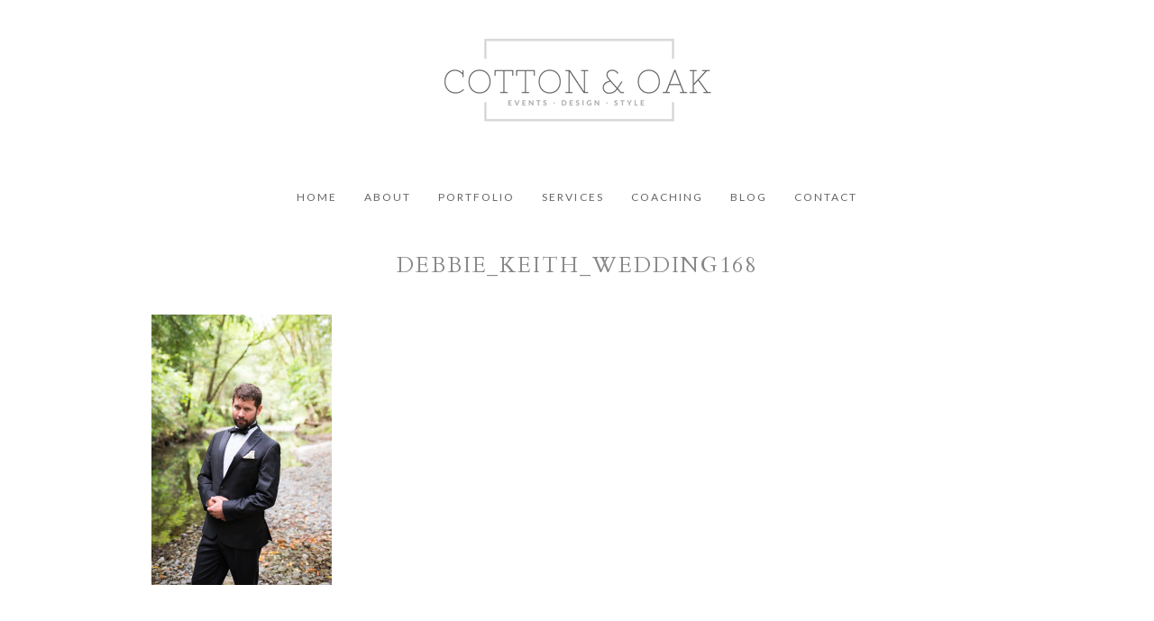

--- FILE ---
content_type: text/html; charset=utf8
request_url: https://www.cottonoak.com/galleries/debbie_keith_wedding168/
body_size: 7531
content:
<!DOCTYPE html>
<html lang="en-US"><!-- ProPhoto 6.21.6 -->
<head>
	<title>Debbie_Keith_Wedding168 - Cotton and Oak</title>
	<meta charset="UTF-8" />
	<meta http-equiv="X-UA-Compatible" content="IE=edge" />
	<meta property="og:site_name" content="Cotton and Oak" />
	<meta property="og:type" content="article" />
	<meta property="og:title" content="Debbie_Keith_Wedding168" />
	<meta property="og:url" content="https://www.cottonoak.com/galleries/debbie_keith_wedding168/" />
	<meta property="og:description" content="Destination Wedding Planner" />
	<meta name="viewport" content="width=device-width,initial-scale=1" /><meta name='robots' content='index, follow, max-image-preview:large, max-snippet:-1, max-video-preview:-1' />

	<!-- This site is optimized with the Yoast SEO plugin v24.9 - https://yoast.com/wordpress/plugins/seo/ -->
	<link rel="canonical" href="https://www.cottonoak.com/galleries/debbie_keith_wedding168/" />
	<meta property="og:locale" content="en_US" />
	<meta property="og:type" content="article" />
	<meta property="og:title" content="Debbie_Keith_Wedding168 - Cotton and Oak" />
	<meta property="og:url" content="https://www.cottonoak.com/galleries/debbie_keith_wedding168/" />
	<meta property="og:site_name" content="Cotton and Oak" />
	<meta property="og:image" content="https://www.cottonoak.com/galleries/debbie_keith_wedding168" />
	<meta property="og:image:width" content="1000" />
	<meta property="og:image:height" content="1498" />
	<meta property="og:image:type" content="image/jpeg" />
	<meta name="twitter:card" content="summary_large_image" />
	<script type="application/ld+json" class="yoast-schema-graph">{"@context":"https://schema.org","@graph":[{"@type":"WebPage","@id":"https://www.cottonoak.com/galleries/debbie_keith_wedding168/","url":"https://www.cottonoak.com/galleries/debbie_keith_wedding168/","name":"Debbie_Keith_Wedding168 - Cotton and Oak","isPartOf":{"@id":"https://www.cottonoak.com/#website"},"primaryImageOfPage":{"@id":"https://www.cottonoak.com/galleries/debbie_keith_wedding168/#primaryimage"},"image":{"@id":"https://www.cottonoak.com/galleries/debbie_keith_wedding168/#primaryimage"},"thumbnailUrl":"https://www.cottonoak.com/wp-content/uploads/2015/04/24-3701-page/Debbie_Keith_Wedding168-e1437714795303.jpg","datePublished":"2015-07-24T03:42:28+00:00","breadcrumb":{"@id":"https://www.cottonoak.com/galleries/debbie_keith_wedding168/#breadcrumb"},"inLanguage":"en-US","potentialAction":[{"@type":"ReadAction","target":["https://www.cottonoak.com/galleries/debbie_keith_wedding168/"]}]},{"@type":"ImageObject","inLanguage":"en-US","@id":"https://www.cottonoak.com/galleries/debbie_keith_wedding168/#primaryimage","url":"https://www.cottonoak.com/wp-content/uploads/2015/04/24-3701-page/Debbie_Keith_Wedding168-e1437714795303.jpg","contentUrl":"https://www.cottonoak.com/wp-content/uploads/2015/04/24-3701-page/Debbie_Keith_Wedding168-e1437714795303.jpg","width":1000,"height":1498},{"@type":"BreadcrumbList","@id":"https://www.cottonoak.com/galleries/debbie_keith_wedding168/#breadcrumb","itemListElement":[{"@type":"ListItem","position":1,"name":"Home","item":"https://www.cottonoak.com/"},{"@type":"ListItem","position":2,"name":"Weddings","item":"https://www.cottonoak.com/galleries/"},{"@type":"ListItem","position":3,"name":"Debbie_Keith_Wedding168"}]},{"@type":"WebSite","@id":"https://www.cottonoak.com/#website","url":"https://www.cottonoak.com/","name":"Cotton and Oak","description":"Destination Wedding Planner","potentialAction":[{"@type":"SearchAction","target":{"@type":"EntryPoint","urlTemplate":"https://www.cottonoak.com/?s={search_term_string}"},"query-input":{"@type":"PropertyValueSpecification","valueRequired":true,"valueName":"search_term_string"}}],"inLanguage":"en-US"}]}</script>
	<!-- / Yoast SEO plugin. -->


<link rel='dns-prefetch' href='//cdnjs.cloudflare.com' />
<link rel="alternate" type="application/rss+xml" title="Cotton and Oak &raquo; Debbie_Keith_Wedding168 Comments Feed" href="https://www.cottonoak.com/galleries/debbie_keith_wedding168/feed/" />
<link rel="alternate" title="oEmbed (JSON)" type="application/json+oembed" href="https://www.cottonoak.com/wp-json/oembed/1.0/embed?url=https%3A%2F%2Fwww.cottonoak.com%2Fgalleries%2Fdebbie_keith_wedding168%2F" />
<link rel="alternate" title="oEmbed (XML)" type="text/xml+oembed" href="https://www.cottonoak.com/wp-json/oembed/1.0/embed?url=https%3A%2F%2Fwww.cottonoak.com%2Fgalleries%2Fdebbie_keith_wedding168%2F&#038;format=xml" />
<style id='wp-img-auto-sizes-contain-inline-css' type='text/css'>
img:is([sizes=auto i],[sizes^="auto," i]){contain-intrinsic-size:3000px 1500px}
/*# sourceURL=wp-img-auto-sizes-contain-inline-css */
</style>
<style id='wp-emoji-styles-inline-css' type='text/css'>

	img.wp-smiley, img.emoji {
		display: inline !important;
		border: none !important;
		box-shadow: none !important;
		height: 1em !important;
		width: 1em !important;
		margin: 0 0.07em !important;
		vertical-align: -0.1em !important;
		background: none !important;
		padding: 0 !important;
	}
/*# sourceURL=wp-emoji-styles-inline-css */
</style>
<style id='wp-block-library-inline-css' type='text/css'>
:root{--wp-block-synced-color:#7a00df;--wp-block-synced-color--rgb:122,0,223;--wp-bound-block-color:var(--wp-block-synced-color);--wp-editor-canvas-background:#ddd;--wp-admin-theme-color:#007cba;--wp-admin-theme-color--rgb:0,124,186;--wp-admin-theme-color-darker-10:#006ba1;--wp-admin-theme-color-darker-10--rgb:0,107,160.5;--wp-admin-theme-color-darker-20:#005a87;--wp-admin-theme-color-darker-20--rgb:0,90,135;--wp-admin-border-width-focus:2px}@media (min-resolution:192dpi){:root{--wp-admin-border-width-focus:1.5px}}.wp-element-button{cursor:pointer}:root .has-very-light-gray-background-color{background-color:#eee}:root .has-very-dark-gray-background-color{background-color:#313131}:root .has-very-light-gray-color{color:#eee}:root .has-very-dark-gray-color{color:#313131}:root .has-vivid-green-cyan-to-vivid-cyan-blue-gradient-background{background:linear-gradient(135deg,#00d084,#0693e3)}:root .has-purple-crush-gradient-background{background:linear-gradient(135deg,#34e2e4,#4721fb 50%,#ab1dfe)}:root .has-hazy-dawn-gradient-background{background:linear-gradient(135deg,#faaca8,#dad0ec)}:root .has-subdued-olive-gradient-background{background:linear-gradient(135deg,#fafae1,#67a671)}:root .has-atomic-cream-gradient-background{background:linear-gradient(135deg,#fdd79a,#004a59)}:root .has-nightshade-gradient-background{background:linear-gradient(135deg,#330968,#31cdcf)}:root .has-midnight-gradient-background{background:linear-gradient(135deg,#020381,#2874fc)}:root{--wp--preset--font-size--normal:16px;--wp--preset--font-size--huge:42px}.has-regular-font-size{font-size:1em}.has-larger-font-size{font-size:2.625em}.has-normal-font-size{font-size:var(--wp--preset--font-size--normal)}.has-huge-font-size{font-size:var(--wp--preset--font-size--huge)}.has-text-align-center{text-align:center}.has-text-align-left{text-align:left}.has-text-align-right{text-align:right}.has-fit-text{white-space:nowrap!important}#end-resizable-editor-section{display:none}.aligncenter{clear:both}.items-justified-left{justify-content:flex-start}.items-justified-center{justify-content:center}.items-justified-right{justify-content:flex-end}.items-justified-space-between{justify-content:space-between}.screen-reader-text{border:0;clip-path:inset(50%);height:1px;margin:-1px;overflow:hidden;padding:0;position:absolute;width:1px;word-wrap:normal!important}.screen-reader-text:focus{background-color:#ddd;clip-path:none;color:#444;display:block;font-size:1em;height:auto;left:5px;line-height:normal;padding:15px 23px 14px;text-decoration:none;top:5px;width:auto;z-index:100000}html :where(.has-border-color){border-style:solid}html :where([style*=border-top-color]){border-top-style:solid}html :where([style*=border-right-color]){border-right-style:solid}html :where([style*=border-bottom-color]){border-bottom-style:solid}html :where([style*=border-left-color]){border-left-style:solid}html :where([style*=border-width]){border-style:solid}html :where([style*=border-top-width]){border-top-style:solid}html :where([style*=border-right-width]){border-right-style:solid}html :where([style*=border-bottom-width]){border-bottom-style:solid}html :where([style*=border-left-width]){border-left-style:solid}html :where(img[class*=wp-image-]){height:auto;max-width:100%}:where(figure){margin:0 0 1em}html :where(.is-position-sticky){--wp-admin--admin-bar--position-offset:var(--wp-admin--admin-bar--height,0px)}@media screen and (max-width:600px){html :where(.is-position-sticky){--wp-admin--admin-bar--position-offset:0px}}
/*wp_block_styles_on_demand_placeholder:6968b34e05433*/
/*# sourceURL=wp-block-library-inline-css */
</style>
<style id='classic-theme-styles-inline-css' type='text/css'>
/*! This file is auto-generated */
.wp-block-button__link{color:#fff;background-color:#32373c;border-radius:9999px;box-shadow:none;text-decoration:none;padding:calc(.667em + 2px) calc(1.333em + 2px);font-size:1.125em}.wp-block-file__button{background:#32373c;color:#fff;text-decoration:none}
/*# sourceURL=/wp-includes/css/classic-themes.min.css */
</style>
<link rel='stylesheet' id='titan-adminbar-styles-css' href='https://www.cottonoak.com/wp-content/plugins/anti-spam/assets/css/admin-bar.css?ver=7.3.5' type='text/css' media='all' />
<script type="text/javascript" src="https://www.cottonoak.com/wp-includes/js/jquery/jquery.min.js?ver=3.7.1" id="jquery-core-js"></script>
<script type="text/javascript" src="https://www.cottonoak.com/wp-includes/js/jquery/jquery-migrate.min.js?ver=3.4.1" id="jquery-migrate-js"></script>
<script type="text/javascript" src="https://cdnjs.cloudflare.com/ajax/libs/picturefill/3.0.1/picturefill.min.js?ver=3.0.1" id="picturefill-js"></script>
<link rel="https://api.w.org/" href="https://www.cottonoak.com/wp-json/" /><link rel="alternate" title="JSON" type="application/json" href="https://www.cottonoak.com/wp-json/wp/v2/media/4321" /><link rel="EditURI" type="application/rsd+xml" title="RSD" href="https://www.cottonoak.com/xmlrpc.php?rsd" />
<meta name="generator" content="WordPress 6.9" />
<link rel='shortlink' href='https://www.cottonoak.com/?p=4321' />

	<link href="//netdna.bootstrapcdn.com/font-awesome/4.5.0/css/font-awesome.css" rel="stylesheet">
<link href="https://fonts.googleapis.com/css?family=Lato:400,700|Cardo:400,italic,700" rel="stylesheet" type="text/css"><script type="text/javascript">
window.PROPHOTO || (window.PROPHOTO = {});
window.PROPHOTO.imgProtection = {"level":"none"};
</script><link rel="stylesheet" href="https://www.cottonoak.com/wp-content/uploads/pp/static/7c31eae6-00c2-42aa-a8b1-1af1bd780bc0-1694570010.css" />
	<link rel="alternate" href="https://www.cottonoak.com/feed/" type="application/rss+xml" title="Cotton and Oak Posts RSS feed"/>
	<link rel="pingback" href="https://www.cottonoak.com/xmlrpc.php"/>    
    <!-- ProPhoto user-inserted head element -->
    <!-- Global site tag (gtag.js) - Google Analytics -->
	<script async src="https://www.googletagmanager.com/gtag/js?id=UA-112633435-1"></script>
	<script>
	  window.dataLayer = window.dataLayer || [];
	  function gtag(){dataLayer.push(arguments);}
	  gtag('js', new Date());
	
	  gtag('config', 'UA-112633435-1');
	</script>    <!-- END ProPhoto user-inserted head element -->

    </head>

<body id="body" class="attachment wp-singular attachment-template-default attachmentid-4321 attachment-jpeg wp-theme-prophoto6 article-debbie_keith_wedding168 template-7c31eae6-00c2-42aa-a8b1-1af1bd780bc0 template-flora-base-template has-lazy-images no-js" data-template="7c31eae6-00c2-42aa-a8b1-1af1bd780bc0">

        <div id="fb-root"></div>
    <script>
        (function(d, s, id) {
            var js, fjs = d.getElementsByTagName(s)[0];
            if (d.getElementById(id)) return;
            js = d.createElement(s); js.id = id;
            js.src = "//connect.facebook.net/en_US/sdk.js#xfbml=1&version=v2.4";
            fjs.parentNode.insertBefore(js, fjs);
        }(document, 'script', 'facebook-jssdk'));
    </script>

    <script type="text/javascript">
        (function(d, ua) {
            var iOS = ua.match(/iP(ad|hone)/i) ? ' is-iOS' : '';
            d.body.className = d.body.className.replace('no-js','js') + iOS;
        }(document, window.navigator.userAgent));
    </script>

    <nav id="alt-nav" data-direction="left" data-swiping="enabled" class="slideout-menu no-user-select sc is-left">
    <ul class="pp-menu-item-list">
        <li><a href="https://www.cottonoak.com/">Home</a></li><li><a href="https://www.cottonoak.com/about-cotton-and-oak/">About</a></li><li><a href="https://www.cottonoak.com/portfolio/">Portfolio</a></li><li><a href="https://www.cottonoak.com/wedding-planning-services/">Services</a></li><li><a href="https://www.cottonoak.com/coaching/">Coaching</a></li><li><a href="https://www.cottonoak.com/blog/">Blog</a></li><li><a href="https://www.cottonoak.com/contact/">Contact</a></li>    </ul>
</nav>

    <div id="faux-body">
    <div id="inner-body" class="container-fluid">

    <div class="row pp-template" id="template-7c31eae6-00c2-42aa-a8b1-1af1bd780bc0">
    <div class="col-lg-12">
        <div class="pp-layout-entity pp-block block-logo-menu" id="block-753dc9f9-e507-46ae-8fc6-abff67a60037">
<div class="pp-layout-entity pp-row row" id="row-29018755-61ca-410a-8ca7-65b9eb4716b3">
    <div class="pp-layout-entity pp-column col-md-12" id="column-0010b219-927a-4267-802d-211847b00844">
  <div class="pp-column-inner">
      <section id="pp-image-1489216728" class="pp-component pp-widget pp-widget-pp-image pp-component-pp-image"><section>
<div class="pp-graphic" style="width:100%;max-width:300px;margin-right:0%;">
    
    <a href="http://www.cottonoak.com" target="_self">

    
    
        <span id="tile-c4585b14-1db4-4dbc-9c2f-ddb1a167dc8f" class="pp-tile">
    <span class="pp-tile__layer pp-tile__layer--image" data-order="1">
    <img alt="" class="pp-tile__layer__inner" src="https://www.cottonoak.com/wp-content/uploads/pp/images/1519354205-cotton-oak-logo-w.png" /></span>
</span>

    
    
    </a>

    
    </div></section>
</section>  </div>
</div>
</div>
</div>
<div class="pp-layout-entity pp-block hidden-xs hidden-sm block-sticky-menu pp-sticky" id="block-257c3965-1c16-44b1-b5d6-0a44f46ec14c">
<div class="pp-layout-entity pp-row row" id="row-34900869-4853-467f-ae22-c80320805a2d">
    <div class="pp-layout-entity pp-column col-md-12" id="column-8b22972b-d398-4f0e-bd65-35a0b10de609">
  <div class="pp-column-inner">
      <section id="pp-menu-6" class="pp-component pp-component-pp-menu"><nav class="horizontal sc is-aligned-center">
    <ul>
        <li><a href="https://www.cottonoak.com/">Home</a></li><li><a href="https://www.cottonoak.com/about-cotton-and-oak/">About</a></li><li><a href="https://www.cottonoak.com/portfolio/">Portfolio</a></li><li><a href="https://www.cottonoak.com/wedding-planning-services/">Services</a></li><li><a href="https://www.cottonoak.com/coaching/">Coaching</a></li><li><a href="https://www.cottonoak.com/blog/">Blog</a></li><li><a href="https://www.cottonoak.com/contact/">Contact</a></li>    </ul>
</nav>

</section>  </div>
</div>
</div>
</div>
<div class="pp-layout-entity pp-block block-page-post-content" id="block-b09e2d9b-4200-430e-abb1-6991de2c187e">
<div class="pp-layout-entity pp-row row" id="row-9ac5a44a-5bf5-4d42-8ea8-d3fc9ca009b2">
    <div class="pp-layout-entity pp-column col-md-12" id="column-bf75191d-0339-489b-adc9-16149d8ffa47">
  <div class="pp-column-inner">
      <article
    id="article-4321"
    class="post-4321 attachment type-attachment status-inherit sc last-post"
>

    <div class="article-wrap sc content-bg">

        <div class="article-wrap-inner">

            <div class="article-header is-aligned-center" data-role="header"><div class="article-title-wrap"><h1 class="article-title entry-title">Debbie_Keith_Wedding168</h1></div></div><div class="article-content sc" data-role="content">

<p class="attachment"><a href="https://www.cottonoak.com/wp-content/uploads/2015/04/24-3701-page/Debbie_Keith_Wedding168-e1437714795303.jpg"><img fetchpriority="high" decoding="async" width="200" height="300" src="https://www.cottonoak.com/wp-content/uploads/2015/04/24-3701-page/Debbie_Keith_Wedding168-200x300.jpg" class="attachment-medium size-medium" alt="" srcset="https://www.cottonoak.com/wp-content/uploads/2015/04/24-3701-page/Debbie_Keith_Wedding168-200x300.jpg 200w,https://www.cottonoak.com/wp-content/uploads/2015/04/24-3701-page/Debbie_Keith_Wedding168-684x1024.jpg 684w,https://www.cottonoak.com/wp-content/uploads/2015/04/24-3701-page/Debbie_Keith_Wedding168-e1437714795303.jpg 1000w" sizes="(max-width: 200px) 100vw, 200px"></a></p>

</div><!-- .article-content -->

        </div><!-- .article-wrap-inner -->

        <div class="article-footer"></div>

    </div><!-- .article-wrap -->

</article>
  </div>
</div>
</div>
</div>
<div class="pp-layout-entity pp-block block-footer" id="block-e8b47318-925c-4f7f-8cd3-3510cf98838a">
<div class="pp-layout-entity pp-row row" id="row-e43bb04b-b483-41cc-af7f-64d2f541c5ea">
    <div class="pp-layout-entity pp-column col-md-12" id="column-6930af4d-cc86-402a-a06b-65945b399a92">
  <div class="pp-column-inner">
      <section id="pp-image-1489216725" class="pp-component pp-widget pp-widget-pp-image pp-component-pp-image"><section>
<div class="pp-graphic" style="width:100%;max-width:155px;margin-right:2%;">
    
    
        <img alt="" class="" src="https://www.cottonoak.com/wp-content/uploads/pp/images/1470919361-Flora-Flowers-1.png" sizes="(max-width: 155px) 100vw, 155px" />
    
    
    </div></section>
</section><section id="text-8" class="pp-component pp-widget pp-widget-text pp-component-text">			<div class="textwidget">SOCIAL LOVE</div>
		</section>  </div>
</div>
</div>
<div class="pp-layout-entity pp-row row" id="row-17b558ae-8687-4dc6-9eb5-a559e6b4185a">
    <div class="pp-layout-entity pp-column col-md-12" id="column-ae7bcbbf-cdc6-4bcf-a406-cca89663f9f2">
  <div class="pp-column-inner">
      <section id="pp-image-1489216730" class="pp-component pp-widget pp-widget-pp-image pp-component-pp-image"><section>
<div class="pp-graphic" style="width:21%;max-width:7px;margin-right:5%;">
    
    <a href="https://www.facebook.com/katierebeccaevents" target="_self">

    
    
        <img alt="" class="lazyload" src="[data-uri]" sizes="(max-width: 7px) 100vw, 7px" data-src="https://www.cottonoak.com/wp-content/uploads/pp/images/1470947503-Facebook_grey.png" />
    
    
    </a>

    
    </div><div class="pp-graphic" style="width:36%;max-width:12px;margin-right:5%;">
    
    <a href="https://www.instagram.com/katierebeccaevents/" target="_self">

    
    
        <img alt="" class="lazyload" src="[data-uri]" sizes="(max-width: 12px) 100vw, 12px" data-src="https://www.cottonoak.com/wp-content/uploads/pp/images/1470947515-Instagram_grey.png" />
    
    
    </a>

    
    </div><div class="pp-graphic" style="width:33%;max-width:11px;margin-right:5%;">
    
    <a href="https://www.pinterest.com/kreventssf/boards/" target="_self">

    
    
        <img alt="" class="lazyload" src="[data-uri]" sizes="(max-width: 11px) 100vw, 11px" data-src="https://www.cottonoak.com/wp-content/uploads/pp/images/1470947521-Pinterest_grey.png" />
    
    
    </a>

    
    </div></section>
</section>  </div>
</div>
</div>
</div>
    </div>
</div>
        <div id="copyright-footer" class="content-bg">

            <p id="user-copyright">
                &copy; 2026 Cotton and Oak<span class="pipe">|</span><a href="https://pro.photo" title="ProPhoto Blogsite">ProPhoto Photographer Blog</a><span class="pipe">|</span>© The Design Space Co            </p>

            <div id="wp-footer-action-output">
                <script type="speculationrules">
{"prefetch":[{"source":"document","where":{"and":[{"href_matches":"/*"},{"not":{"href_matches":["/wp-*.php","/wp-admin/*","/wp-content/uploads/*","/wp-content/*","/wp-content/plugins/*","/wp-content/themes/prophoto6/*","/*\\?(.+)"]}},{"not":{"selector_matches":"a[rel~=\"nofollow\"]"}},{"not":{"selector_matches":".no-prefetch, .no-prefetch a"}}]},"eagerness":"conservative"}]}
</script>
<script type="text/javascript" src="https://www.cottonoak.com/wp-includes/js/underscore.min.js?ver=1.13.7" id="underscore-js"></script>
<script type="text/javascript" src="https://www.cottonoak.com/wp-includes/js/backbone.min.js?ver=1.6.0" id="backbone-js"></script>
<script type="text/javascript" src="https://www.cottonoak.com/wp-content/plugins/anti-spam/assets/js/anti-spam.js?ver=7.3.5" id="anti-spam-script-js"></script>
<script id="wp-emoji-settings" type="application/json">
{"baseUrl":"https://s.w.org/images/core/emoji/17.0.2/72x72/","ext":".png","svgUrl":"https://s.w.org/images/core/emoji/17.0.2/svg/","svgExt":".svg","source":{"concatemoji":"https://www.cottonoak.com/wp-includes/js/wp-emoji-release.min.js?ver=6.9"}}
</script>
<script type="module">
/* <![CDATA[ */
/*! This file is auto-generated */
const a=JSON.parse(document.getElementById("wp-emoji-settings").textContent),o=(window._wpemojiSettings=a,"wpEmojiSettingsSupports"),s=["flag","emoji"];function i(e){try{var t={supportTests:e,timestamp:(new Date).valueOf()};sessionStorage.setItem(o,JSON.stringify(t))}catch(e){}}function c(e,t,n){e.clearRect(0,0,e.canvas.width,e.canvas.height),e.fillText(t,0,0);t=new Uint32Array(e.getImageData(0,0,e.canvas.width,e.canvas.height).data);e.clearRect(0,0,e.canvas.width,e.canvas.height),e.fillText(n,0,0);const a=new Uint32Array(e.getImageData(0,0,e.canvas.width,e.canvas.height).data);return t.every((e,t)=>e===a[t])}function p(e,t){e.clearRect(0,0,e.canvas.width,e.canvas.height),e.fillText(t,0,0);var n=e.getImageData(16,16,1,1);for(let e=0;e<n.data.length;e++)if(0!==n.data[e])return!1;return!0}function u(e,t,n,a){switch(t){case"flag":return n(e,"\ud83c\udff3\ufe0f\u200d\u26a7\ufe0f","\ud83c\udff3\ufe0f\u200b\u26a7\ufe0f")?!1:!n(e,"\ud83c\udde8\ud83c\uddf6","\ud83c\udde8\u200b\ud83c\uddf6")&&!n(e,"\ud83c\udff4\udb40\udc67\udb40\udc62\udb40\udc65\udb40\udc6e\udb40\udc67\udb40\udc7f","\ud83c\udff4\u200b\udb40\udc67\u200b\udb40\udc62\u200b\udb40\udc65\u200b\udb40\udc6e\u200b\udb40\udc67\u200b\udb40\udc7f");case"emoji":return!a(e,"\ud83e\u1fac8")}return!1}function f(e,t,n,a){let r;const o=(r="undefined"!=typeof WorkerGlobalScope&&self instanceof WorkerGlobalScope?new OffscreenCanvas(300,150):document.createElement("canvas")).getContext("2d",{willReadFrequently:!0}),s=(o.textBaseline="top",o.font="600 32px Arial",{});return e.forEach(e=>{s[e]=t(o,e,n,a)}),s}function r(e){var t=document.createElement("script");t.src=e,t.defer=!0,document.head.appendChild(t)}a.supports={everything:!0,everythingExceptFlag:!0},new Promise(t=>{let n=function(){try{var e=JSON.parse(sessionStorage.getItem(o));if("object"==typeof e&&"number"==typeof e.timestamp&&(new Date).valueOf()<e.timestamp+604800&&"object"==typeof e.supportTests)return e.supportTests}catch(e){}return null}();if(!n){if("undefined"!=typeof Worker&&"undefined"!=typeof OffscreenCanvas&&"undefined"!=typeof URL&&URL.createObjectURL&&"undefined"!=typeof Blob)try{var e="postMessage("+f.toString()+"("+[JSON.stringify(s),u.toString(),c.toString(),p.toString()].join(",")+"));",a=new Blob([e],{type:"text/javascript"});const r=new Worker(URL.createObjectURL(a),{name:"wpTestEmojiSupports"});return void(r.onmessage=e=>{i(n=e.data),r.terminate(),t(n)})}catch(e){}i(n=f(s,u,c,p))}t(n)}).then(e=>{for(const n in e)a.supports[n]=e[n],a.supports.everything=a.supports.everything&&a.supports[n],"flag"!==n&&(a.supports.everythingExceptFlag=a.supports.everythingExceptFlag&&a.supports[n]);var t;a.supports.everythingExceptFlag=a.supports.everythingExceptFlag&&!a.supports.flag,a.supports.everything||((t=a.source||{}).concatemoji?r(t.concatemoji):t.wpemoji&&t.twemoji&&(r(t.twemoji),r(t.wpemoji)))});
//# sourceURL=https://www.cottonoak.com/wp-includes/js/wp-emoji-loader.min.js
/* ]]> */
</script>
            </div>

        </div><!-- #copyright-footer -->



    </div><!-- #inner-body -->
    </div><!-- #faux-body -->

    
    <a class="slideout-menu-toggle animated-hamburger">  <span class="meat no-user-select">Menu</span></a>    
    <script>
      window.PROPHOTO = window.PROPHOTO || {};
      PROPHOTO.env = {"siteURL":"https:\/\/www.cottonoak.com","wpURL":"https:\/\/www.cottonoak.com","themeURL":"https:\/\/www.cottonoak.com\/wp-content\/themes\/prophoto6","ajaxURL":"https:\/\/www.cottonoak.com\/wp-admin\/admin-ajax.php","uploadURL":"https:\/\/www.cottonoak.com\/wp-content\/uploads\/","isDev":false,"version":"6.21.6","wpVersionInt":690,"customizerUrl":"https:\/\/www.cottonoak.com\/wp-admin\/admin.php?page=pp-customizer"};
      PROPHOTO.widgetTransitionInitDelay = 2000;
    </script>
    <script src="https://www.cottonoak.com/wp-content/themes/prophoto6/js/bundle.front.js?ver_=6.21.6"></script>
        </body>
</html>
<!-- ProPhoto cache captured @ Thu, 15 Jan 2026 09:28:46 +0000 -->
